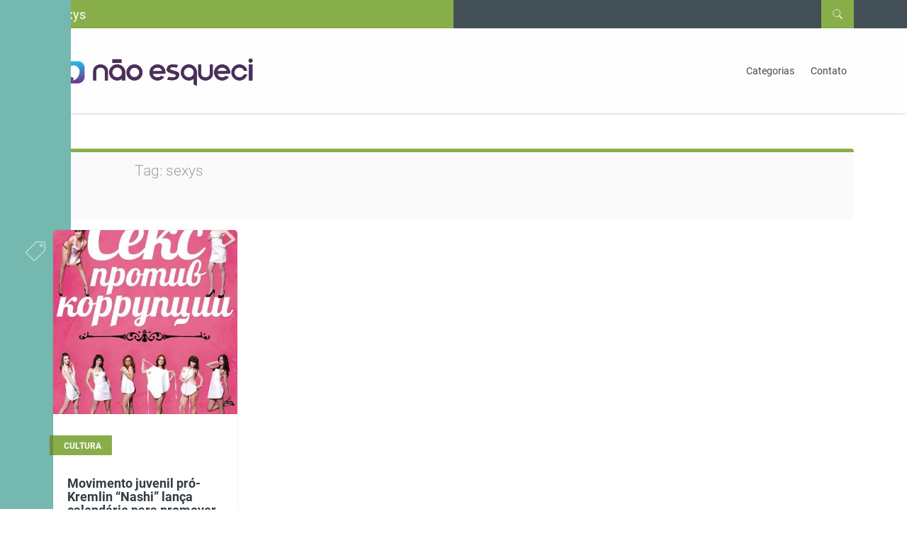

--- FILE ---
content_type: text/html; charset=UTF-8
request_url: https://naoesqueci.com.br/tag/sexys/
body_size: 9575
content:

<!DOCTYPE html>
<html dir="ltr" lang="pt-BR" prefix="og: https://ogp.me/ns#">
<head>

<!-- Google AdSense -->


<!-- Configuração da Página -->
<meta charset="UTF-8" />
<meta name="viewport" content="width=device-width, initial-scale=1">

<!-- SEO & Indexação -->
<meta http-equiv="content-language" content="pt-BR" />
<meta name="google-site-verification" content="" />
<meta name="msvalidate.01" content="" />

<!-- Performance & Carregamento Rápido -->
<link rel="preconnect" href="https://fonts.googleapis.com">
<link rel="preconnect" href="https://fonts.gstatic.com" crossorigin>

<!-- Estilos CSS -->
<link rel="preload" href="https://naoesqueci.com.br/wp-content/themes/lantana/style-all.min.css" as="style" onload="this.onload=null;this.rel='stylesheet'">
<noscript><link rel="stylesheet" href="https://naoesqueci.com.br/wp-content/themes/lantana/style-all.min.css"></noscript>

<title>sexys - NE Sua fonte de Cultura POP</title>
	<style>img:is([sizes="auto" i], [sizes^="auto," i]) { contain-intrinsic-size: 3000px 1500px }</style>
	
		<!-- All in One SEO 4.8.9 - aioseo.com -->
	<meta name="robots" content="max-image-preview:large" />
	<link rel="canonical" href="https://naoesqueci.com.br/tag/sexys/" />
	<meta name="generator" content="All in One SEO (AIOSEO) 4.8.9" />
		<script data-jetpack-boost="ignore" type="application/ld+json" class="aioseo-schema">
			{"@context":"https:\/\/schema.org","@graph":[{"@type":"BreadcrumbList","@id":"https:\/\/naoesqueci.com.br\/tag\/sexys\/#breadcrumblist","itemListElement":[{"@type":"ListItem","@id":"https:\/\/naoesqueci.com.br#listItem","position":1,"name":"Dom\u00e9stica","item":"https:\/\/naoesqueci.com.br","nextItem":{"@type":"ListItem","@id":"https:\/\/naoesqueci.com.br\/tag\/sexys\/#listItem","name":"sexys"}},{"@type":"ListItem","@id":"https:\/\/naoesqueci.com.br\/tag\/sexys\/#listItem","position":2,"name":"sexys","previousItem":{"@type":"ListItem","@id":"https:\/\/naoesqueci.com.br#listItem","name":"Dom\u00e9stica"}}]},{"@type":"CollectionPage","@id":"https:\/\/naoesqueci.com.br\/tag\/sexys\/#collectionpage","url":"https:\/\/naoesqueci.com.br\/tag\/sexys\/","name":"sexys - NE Sua fonte de Cultura POP","inLanguage":"pt-BR","isPartOf":{"@id":"https:\/\/naoesqueci.com.br\/#website"},"breadcrumb":{"@id":"https:\/\/naoesqueci.com.br\/tag\/sexys\/#breadcrumblist"}},{"@type":"Person","@id":"https:\/\/naoesqueci.com.br\/#person","name":"Charles","image":{"@type":"ImageObject","@id":"https:\/\/naoesqueci.com.br\/tag\/sexys\/#personImage","url":"https:\/\/secure.gravatar.com\/avatar\/c45f94df524fc6e51d4661f3db30f15d97330891a71a5ab85bdf5b7905f2b56f?s=96&d=mm&r=g","width":96,"height":96,"caption":"Charles"}},{"@type":"WebSite","@id":"https:\/\/naoesqueci.com.br\/#website","url":"https:\/\/naoesqueci.com.br\/","name":"NE Sua fonte de Cultura POP","description":"Atualidades, Tecnologia e cultura Pop","inLanguage":"pt-BR","publisher":{"@id":"https:\/\/naoesqueci.com.br\/#person"}}]}
		</script>
		<!-- All in One SEO -->

<link rel="preload" href="https://naoesqueci.com.br/wp-content/plugins/rate-my-post/public/css/fonts/ratemypost.ttf" type="font/ttf" as="font" crossorigin="anonymous"><link rel='preconnect' href='//i0.wp.com' />
<link rel="alternate" type="application/rss+xml" title="Feed para NE Sua fonte de Cultura POP &raquo;" href="https://naoesqueci.com.br/feed/" />
<link rel="alternate" type="application/rss+xml" title="Feed de comentários para NE Sua fonte de Cultura POP &raquo;" href="https://naoesqueci.com.br/comments/feed/" />
<link rel="alternate" type="application/rss+xml" title="Feed de tag para NE Sua fonte de Cultura POP &raquo; sexys" href="https://naoesqueci.com.br/tag/sexys/feed/" />
		<!-- This site uses the Google Analytics by MonsterInsights plugin v9.11.1 - Using Analytics tracking - https://www.monsterinsights.com/ -->
							
			
							<!-- / Google Analytics by MonsterInsights -->
		<link rel='stylesheet' id='all-css-38a8f5f074107cd305cedd0cc52e8624' href='https://naoesqueci.com.br/wp-content/boost-cache/static/88bebbd772.min.css' type='text/css' media='all' />
<link rel='stylesheet' id='dashicons-css' href='https://naoesqueci.com.br/wp-includes/css/dashicons.min.css' media='all' />
<style id='classic-theme-styles-inline-css'>
/*! This file is auto-generated */
.wp-block-button__link{color:#fff;background-color:#32373c;border-radius:9999px;box-shadow:none;text-decoration:none;padding:calc(.667em + 2px) calc(1.333em + 2px);font-size:1.125em}.wp-block-file__button{background:#32373c;color:#fff;text-decoration:none}
</style>
<style id='global-styles-inline-css'>
:root{--wp--preset--aspect-ratio--square: 1;--wp--preset--aspect-ratio--4-3: 4/3;--wp--preset--aspect-ratio--3-4: 3/4;--wp--preset--aspect-ratio--3-2: 3/2;--wp--preset--aspect-ratio--2-3: 2/3;--wp--preset--aspect-ratio--16-9: 16/9;--wp--preset--aspect-ratio--9-16: 9/16;--wp--preset--color--black: #000000;--wp--preset--color--cyan-bluish-gray: #abb8c3;--wp--preset--color--white: #ffffff;--wp--preset--color--pale-pink: #f78da7;--wp--preset--color--vivid-red: #cf2e2e;--wp--preset--color--luminous-vivid-orange: #ff6900;--wp--preset--color--luminous-vivid-amber: #fcb900;--wp--preset--color--light-green-cyan: #7bdcb5;--wp--preset--color--vivid-green-cyan: #00d084;--wp--preset--color--pale-cyan-blue: #8ed1fc;--wp--preset--color--vivid-cyan-blue: #0693e3;--wp--preset--color--vivid-purple: #9b51e0;--wp--preset--gradient--vivid-cyan-blue-to-vivid-purple: linear-gradient(135deg,rgba(6,147,227,1) 0%,rgb(155,81,224) 100%);--wp--preset--gradient--light-green-cyan-to-vivid-green-cyan: linear-gradient(135deg,rgb(122,220,180) 0%,rgb(0,208,130) 100%);--wp--preset--gradient--luminous-vivid-amber-to-luminous-vivid-orange: linear-gradient(135deg,rgba(252,185,0,1) 0%,rgba(255,105,0,1) 100%);--wp--preset--gradient--luminous-vivid-orange-to-vivid-red: linear-gradient(135deg,rgba(255,105,0,1) 0%,rgb(207,46,46) 100%);--wp--preset--gradient--very-light-gray-to-cyan-bluish-gray: linear-gradient(135deg,rgb(238,238,238) 0%,rgb(169,184,195) 100%);--wp--preset--gradient--cool-to-warm-spectrum: linear-gradient(135deg,rgb(74,234,220) 0%,rgb(151,120,209) 20%,rgb(207,42,186) 40%,rgb(238,44,130) 60%,rgb(251,105,98) 80%,rgb(254,248,76) 100%);--wp--preset--gradient--blush-light-purple: linear-gradient(135deg,rgb(255,206,236) 0%,rgb(152,150,240) 100%);--wp--preset--gradient--blush-bordeaux: linear-gradient(135deg,rgb(254,205,165) 0%,rgb(254,45,45) 50%,rgb(107,0,62) 100%);--wp--preset--gradient--luminous-dusk: linear-gradient(135deg,rgb(255,203,112) 0%,rgb(199,81,192) 50%,rgb(65,88,208) 100%);--wp--preset--gradient--pale-ocean: linear-gradient(135deg,rgb(255,245,203) 0%,rgb(182,227,212) 50%,rgb(51,167,181) 100%);--wp--preset--gradient--electric-grass: linear-gradient(135deg,rgb(202,248,128) 0%,rgb(113,206,126) 100%);--wp--preset--gradient--midnight: linear-gradient(135deg,rgb(2,3,129) 0%,rgb(40,116,252) 100%);--wp--preset--font-size--small: 13px;--wp--preset--font-size--medium: 20px;--wp--preset--font-size--large: 36px;--wp--preset--font-size--x-large: 42px;--wp--preset--spacing--20: 0.44rem;--wp--preset--spacing--30: 0.67rem;--wp--preset--spacing--40: 1rem;--wp--preset--spacing--50: 1.5rem;--wp--preset--spacing--60: 2.25rem;--wp--preset--spacing--70: 3.38rem;--wp--preset--spacing--80: 5.06rem;--wp--preset--shadow--natural: 6px 6px 9px rgba(0, 0, 0, 0.2);--wp--preset--shadow--deep: 12px 12px 50px rgba(0, 0, 0, 0.4);--wp--preset--shadow--sharp: 6px 6px 0px rgba(0, 0, 0, 0.2);--wp--preset--shadow--outlined: 6px 6px 0px -3px rgba(255, 255, 255, 1), 6px 6px rgba(0, 0, 0, 1);--wp--preset--shadow--crisp: 6px 6px 0px rgba(0, 0, 0, 1);}:where(.is-layout-flex){gap: 0.5em;}:where(.is-layout-grid){gap: 0.5em;}body .is-layout-flex{display: flex;}.is-layout-flex{flex-wrap: wrap;align-items: center;}.is-layout-flex > :is(*, div){margin: 0;}body .is-layout-grid{display: grid;}.is-layout-grid > :is(*, div){margin: 0;}:where(.wp-block-columns.is-layout-flex){gap: 2em;}:where(.wp-block-columns.is-layout-grid){gap: 2em;}:where(.wp-block-post-template.is-layout-flex){gap: 1.25em;}:where(.wp-block-post-template.is-layout-grid){gap: 1.25em;}.has-black-color{color: var(--wp--preset--color--black) !important;}.has-cyan-bluish-gray-color{color: var(--wp--preset--color--cyan-bluish-gray) !important;}.has-white-color{color: var(--wp--preset--color--white) !important;}.has-pale-pink-color{color: var(--wp--preset--color--pale-pink) !important;}.has-vivid-red-color{color: var(--wp--preset--color--vivid-red) !important;}.has-luminous-vivid-orange-color{color: var(--wp--preset--color--luminous-vivid-orange) !important;}.has-luminous-vivid-amber-color{color: var(--wp--preset--color--luminous-vivid-amber) !important;}.has-light-green-cyan-color{color: var(--wp--preset--color--light-green-cyan) !important;}.has-vivid-green-cyan-color{color: var(--wp--preset--color--vivid-green-cyan) !important;}.has-pale-cyan-blue-color{color: var(--wp--preset--color--pale-cyan-blue) !important;}.has-vivid-cyan-blue-color{color: var(--wp--preset--color--vivid-cyan-blue) !important;}.has-vivid-purple-color{color: var(--wp--preset--color--vivid-purple) !important;}.has-black-background-color{background-color: var(--wp--preset--color--black) !important;}.has-cyan-bluish-gray-background-color{background-color: var(--wp--preset--color--cyan-bluish-gray) !important;}.has-white-background-color{background-color: var(--wp--preset--color--white) !important;}.has-pale-pink-background-color{background-color: var(--wp--preset--color--pale-pink) !important;}.has-vivid-red-background-color{background-color: var(--wp--preset--color--vivid-red) !important;}.has-luminous-vivid-orange-background-color{background-color: var(--wp--preset--color--luminous-vivid-orange) !important;}.has-luminous-vivid-amber-background-color{background-color: var(--wp--preset--color--luminous-vivid-amber) !important;}.has-light-green-cyan-background-color{background-color: var(--wp--preset--color--light-green-cyan) !important;}.has-vivid-green-cyan-background-color{background-color: var(--wp--preset--color--vivid-green-cyan) !important;}.has-pale-cyan-blue-background-color{background-color: var(--wp--preset--color--pale-cyan-blue) !important;}.has-vivid-cyan-blue-background-color{background-color: var(--wp--preset--color--vivid-cyan-blue) !important;}.has-vivid-purple-background-color{background-color: var(--wp--preset--color--vivid-purple) !important;}.has-black-border-color{border-color: var(--wp--preset--color--black) !important;}.has-cyan-bluish-gray-border-color{border-color: var(--wp--preset--color--cyan-bluish-gray) !important;}.has-white-border-color{border-color: var(--wp--preset--color--white) !important;}.has-pale-pink-border-color{border-color: var(--wp--preset--color--pale-pink) !important;}.has-vivid-red-border-color{border-color: var(--wp--preset--color--vivid-red) !important;}.has-luminous-vivid-orange-border-color{border-color: var(--wp--preset--color--luminous-vivid-orange) !important;}.has-luminous-vivid-amber-border-color{border-color: var(--wp--preset--color--luminous-vivid-amber) !important;}.has-light-green-cyan-border-color{border-color: var(--wp--preset--color--light-green-cyan) !important;}.has-vivid-green-cyan-border-color{border-color: var(--wp--preset--color--vivid-green-cyan) !important;}.has-pale-cyan-blue-border-color{border-color: var(--wp--preset--color--pale-cyan-blue) !important;}.has-vivid-cyan-blue-border-color{border-color: var(--wp--preset--color--vivid-cyan-blue) !important;}.has-vivid-purple-border-color{border-color: var(--wp--preset--color--vivid-purple) !important;}.has-vivid-cyan-blue-to-vivid-purple-gradient-background{background: var(--wp--preset--gradient--vivid-cyan-blue-to-vivid-purple) !important;}.has-light-green-cyan-to-vivid-green-cyan-gradient-background{background: var(--wp--preset--gradient--light-green-cyan-to-vivid-green-cyan) !important;}.has-luminous-vivid-amber-to-luminous-vivid-orange-gradient-background{background: var(--wp--preset--gradient--luminous-vivid-amber-to-luminous-vivid-orange) !important;}.has-luminous-vivid-orange-to-vivid-red-gradient-background{background: var(--wp--preset--gradient--luminous-vivid-orange-to-vivid-red) !important;}.has-very-light-gray-to-cyan-bluish-gray-gradient-background{background: var(--wp--preset--gradient--very-light-gray-to-cyan-bluish-gray) !important;}.has-cool-to-warm-spectrum-gradient-background{background: var(--wp--preset--gradient--cool-to-warm-spectrum) !important;}.has-blush-light-purple-gradient-background{background: var(--wp--preset--gradient--blush-light-purple) !important;}.has-blush-bordeaux-gradient-background{background: var(--wp--preset--gradient--blush-bordeaux) !important;}.has-luminous-dusk-gradient-background{background: var(--wp--preset--gradient--luminous-dusk) !important;}.has-pale-ocean-gradient-background{background: var(--wp--preset--gradient--pale-ocean) !important;}.has-electric-grass-gradient-background{background: var(--wp--preset--gradient--electric-grass) !important;}.has-midnight-gradient-background{background: var(--wp--preset--gradient--midnight) !important;}.has-small-font-size{font-size: var(--wp--preset--font-size--small) !important;}.has-medium-font-size{font-size: var(--wp--preset--font-size--medium) !important;}.has-large-font-size{font-size: var(--wp--preset--font-size--large) !important;}.has-x-large-font-size{font-size: var(--wp--preset--font-size--x-large) !important;}
:where(.wp-block-post-template.is-layout-flex){gap: 1.25em;}:where(.wp-block-post-template.is-layout-grid){gap: 1.25em;}
:where(.wp-block-columns.is-layout-flex){gap: 2em;}:where(.wp-block-columns.is-layout-grid){gap: 2em;}
:root :where(.wp-block-pullquote){font-size: 1.5em;line-height: 1.6;}
</style>


<link rel="https://api.w.org/" href="https://naoesqueci.com.br/wp-json/" /><link rel="alternate" title="JSON" type="application/json" href="https://naoesqueci.com.br/wp-json/wp/v2/tags/2289" /><!-- Google Tag Manager -->

<!-- End Google Tag Manager --><link rel="icon" type="image/png" href="https://naoesqueci.com.br/wp-content/uploads/2020/11/nesqueci-ico.png"><link rel="icon" href="https://i0.wp.com/naoesqueci.com.br/wp-content/uploads/2020/11/nesqueci-ico.png?fit=32%2C32&#038;ssl=1" sizes="32x32" />
<link rel="icon" href="https://i0.wp.com/naoesqueci.com.br/wp-content/uploads/2020/11/nesqueci-ico.png?fit=81%2C81&#038;ssl=1" sizes="192x192" />
<link rel="apple-touch-icon" href="https://i0.wp.com/naoesqueci.com.br/wp-content/uploads/2020/11/nesqueci-ico.png?fit=81%2C81&#038;ssl=1" />
<meta name="msapplication-TileImage" content="https://i0.wp.com/naoesqueci.com.br/wp-content/uploads/2020/11/nesqueci-ico.png?fit=81%2C81&#038;ssl=1" />
</head>
<body data-rsssl=1  class="archive tag tag-sexys tag-2289 wp-theme-lantana" >
	<!-- Header -->
	<header>
    	<div id="top-bar">
	<div class="container">

		
		
			        <div id="topbar">
	        	<h1>sexys</h1>
	        	<a class="topsearch" href="https://naoesqueci.com.br/">
					<i class="icon oi-search"></i>
				</a>
	    	</div>
	    
	    		
	</div>

	<div class="topsearch-form">

			<form id="la-search-form" action="https://naoesqueci.com.br/">
				<div class="container">
					<i class="icon oi-search"></i>
					<input type="text" name="s" id="search-input" placeholder="Digite o que você procura e aperte ENTER" value="" autocomplete="off">	
				</div>
			</form>
		
	</div>		
</div>	
		
		<!-- Header main area -->
		<div id="head-main">
			<div class="container">
				
				<!-- Logo -->
				<div id="logo-wrapper">
					<div id="logo">
						
																			<a href="https://naoesqueci.com.br/"><img src="https://naoesqueci.com.br/wp-content/uploads/2020/11/logo-nao-esqueci.png" alt="NE Sua fonte de Cultura POP" title="NE Sua fonte de Cultura POP"></a>
											
						
					</div>
				</div>
				<!-- Logo -->
				<!--Responsive menu trigger -->
				<a id="menu-toggle" href="#">
					<i class="fa fa-bars menu-trigger"></i>
				</a>
				
									
					<!-- Navigation -->	
						<ul id = "navigation" class = " menu-item-has-children"><li id="menu-item-18292" class="menu-item menu-item-type-custom menu-item-object-custom menu-item-home menu-item-has-children menu-item-18292"><i class="oi-down4 sub-menu-toggle"></i><a href="https://naoesqueci.com.br/">Categorias</a>
<ul class="sub-menu">
	<li id="menu-item-18293" class="menu-item menu-item-type-taxonomy menu-item-object-category menu-item-has-children menu-item-18293"><i class="oi-down4 sub-menu-toggle"></i><a href="https://naoesqueci.com.br/categoria/nws-politica/">News</a>
	<ul class="sub-menu">
		<li id="menu-item-18294" class="menu-item menu-item-type-taxonomy menu-item-object-category menu-item-18294"><a href="https://naoesqueci.com.br/categoria/nws-politica/internacional/">Internacional</a></li>
		<li id="menu-item-18296" class="menu-item menu-item-type-taxonomy menu-item-object-category menu-item-18296"><a href="https://naoesqueci.com.br/categoria/atualidades/cotidiano/">Cotidiano</a></li>
		<li id="menu-item-18299" class="menu-item menu-item-type-taxonomy menu-item-object-category menu-item-18299"><a href="https://naoesqueci.com.br/categoria/atualidades/saude-atualidades/">Saúde</a></li>
		<li id="menu-item-18301" class="menu-item menu-item-type-taxonomy menu-item-object-category menu-item-18301"><a href="https://naoesqueci.com.br/categoria/videos/noticias-videos/">Jornalísticos</a></li>
	</ul>
</li>
	<li id="menu-item-18295" class="menu-item menu-item-type-taxonomy menu-item-object-category menu-item-has-children menu-item-18295"><i class="oi-down4 sub-menu-toggle"></i><a href="https://naoesqueci.com.br/categoria/atualidades/">Atualidades</a>
	<ul class="sub-menu">
		<li id="menu-item-18297" class="menu-item menu-item-type-taxonomy menu-item-object-category menu-item-18297"><a href="https://naoesqueci.com.br/categoria/atualidades/tv/">TV</a></li>
		<li id="menu-item-18300" class="menu-item menu-item-type-taxonomy menu-item-object-category menu-item-18300"><a href="https://naoesqueci.com.br/categoria/technology/">Tecnologia</a></li>
		<li id="menu-item-18298" class="menu-item menu-item-type-taxonomy menu-item-object-category menu-item-18298"><a href="https://naoesqueci.com.br/categoria/atualidades/musica/">Música</a></li>
		<li id="menu-item-18302" class="menu-item menu-item-type-taxonomy menu-item-object-category menu-item-18302"><a href="https://naoesqueci.com.br/categoria/entretenimento/gatas-foto/">Gatas</a></li>
	</ul>
</li>
</ul>
</li>
<li id="menu-item-18303" class="menu-item menu-item-type-post_type menu-item-object-page menu-item-18303"><a href="https://naoesqueci.com.br/contato/">Contato</a></li>
</ul>					<!-- /Navigation -->		
								
			</div>
		</div>
		<!-- /Header main area -->
	</header>
	<!-- /Header -->
<!-- Page content wrapper -->
<div id="main-wrapper">

		<!-- Page main content -->
		<div id="main-content">
			<div class="container grid-layout">


									


	<!-- archive indicator -->
	<div class="archive-indicator header-icon header-compact">
		<div class="archive-head">
			<i class="oi-price-tag"></i>
		</div>
		<div class="archive-detail">
			<h2 class="title"><span>Tag:</span> sexys</h2>
		</div>
	</div>
	<!-- /archive indicator -->





								
				
<div class="dynamic-sidebar ">

	 

	<div class="row">

		<!--Main area -->
		<div id="main-area" style="width:100%;">

			
			
			<div class="post-masonry" data-gutter="30" lg-cols="4" md-cols="4" >
				
				

<!-- Post item -->

<div id="post-5558" class="boxed-post post-5558 post type-post status-publish format-standard has-post-thumbnail hentry category-cultura tag-calendarios tag-kremlin tag-mulheres tag-nashi tag-potupchik tag-russas tag-sexys" >
	
	
	
	
		


<!-- Post header -->






<div class="post-header set-bg">

    <img width="447" height="650" src="https://i0.wp.com/naoesqueci.com.br/wp-content/uploads/2011/04/calendario1.jpg?fit=447%2C650&amp;ssl=1" class="attachment-large size-large wp-post-image" alt="" title="calendario1" decoding="async" fetchpriority="high" srcset="https://i0.wp.com/naoesqueci.com.br/wp-content/uploads/2011/04/calendario1.jpg?w=447&amp;ssl=1 447w, https://i0.wp.com/naoesqueci.com.br/wp-content/uploads/2011/04/calendario1.jpg?resize=206%2C300&amp;ssl=1 206w" sizes="(max-width: 447px) 100vw, 447px" />    

</div>

<!-- /Post header -->


		
		
        <div class="post-cat">

            <div class="post-cat-inner">

                <a href="https://naoesqueci.com.br/categoria/atualidades/cultura/" title="Ver artigos de Cultura"><span>Cultura</span></a><span class="separator">, </span>
            </div>

        </div>

        		
		<!-- Post body -->
		<div class="post-body">
			
			<h2 class="post-title">
				<a href="https://naoesqueci.com.br/movimento-juvenil-pro-kremlin-nashi-lanca-calendario-para-promover-movimento-contra-corrupcao/" title="Movimento juvenil pró-Kremlin &#8220;Nashi&#8221; lança calendário para promover movimento contra corrupção.">
					Movimento juvenil pró-Kremlin &#8220;Nashi&#8221; lança calendário para promover movimento contra corrupção.				</a>
			</h2>

			<!-- Post content -->
			<div class="post-content">
			
				<p>O movimento juvenil pró-Kremlin &#8220;Nashi&#8221; (Nossos, em português) lançou um calendário para destacar o lado não corrupto do governo russo e protestar contra a corrupção de outras autoridades do país&#8230;.</p>
				
			</div>
			<!-- /Post content -->

			<!-- Post meta -->
			<div class="post-meta">
				
								<div class="author">
					<a href="https://naoesqueci.com.br/author/nesqueci/"><img alt='' src='https://secure.gravatar.com/avatar/c45f94df524fc6e51d4661f3db30f15d97330891a71a5ab85bdf5b7905f2b56f?s=30&#038;d=mm&#038;r=g' srcset='https://secure.gravatar.com/avatar/c45f94df524fc6e51d4661f3db30f15d97330891a71a5ab85bdf5b7905f2b56f?s=60&#038;d=mm&#038;r=g 2x' class='avatar avatar-30 photo' height='30' width='30' decoding='async'/></a>
					<div class="name">Charles</div>
				</div>
				

								<div class="date">
					<span>11 de abril de 2011</span>
				</div>
				

								<a class="comments" href="https://naoesqueci.com.br/movimento-juvenil-pro-kremlin-nashi-lanca-calendario-para-promover-movimento-contra-corrupcao/#comments"><i class="oi-chat"></i></a>
				

				
			</div>
			<!-- /Post meta -->

		</div>
		<!-- /Post body -->

		
	
	
		
</div>
<!-- /Post item -->

			</div><!-- .post-masonry -->		
		</div>	
		<!--/Main area -->	

		
		

	</div>

</div><!-- dynamic sidebar -->

	
			
			</div>
		</div>
		<!-- Page main content -->	


		<div id="bottom-bar">
			<div class="container">
			   
								<a id="back-to-top" href="#"><i class="oi-up"></i></a>
			</div>
		</div>

		
</div>
<!-- /Page content wrapper -->

<footer>
	<div class="container">
				
			
					<ul id = "footer-nav" class = " menu-item-has-children"><li id="menu-item-17190" class="menu-item menu-item-type-taxonomy menu-item-object-category menu-item-has-children menu-item-17190"><a href="https://naoesqueci.com.br/categoria/nws-politica/">News</a>
<ul class="sub-menu">
	<li id="menu-item-17956" class="menu-item menu-item-type-taxonomy menu-item-object-category menu-item-17956"><a href="https://naoesqueci.com.br/categoria/nws-politica/internacional/">Internacional</a></li>
	<li id="menu-item-17960" class="menu-item menu-item-type-taxonomy menu-item-object-category menu-item-17960"><a href="https://naoesqueci.com.br/categoria/atualidades/saude-atualidades/">Saúde</a></li>
	<li id="menu-item-17192" class="menu-item menu-item-type-taxonomy menu-item-object-category menu-item-17192"><a href="https://naoesqueci.com.br/categoria/videos/noticias-videos/">Jornalísticos</a></li>
</ul>
</li>
<li id="menu-item-17191" class="menu-item menu-item-type-taxonomy menu-item-object-category menu-item-has-children menu-item-17191"><a href="https://naoesqueci.com.br/categoria/atualidades/">Atualidades</a>
<ul class="sub-menu">
	<li id="menu-item-17957" class="menu-item menu-item-type-taxonomy menu-item-object-category menu-item-17957"><a href="https://naoesqueci.com.br/categoria/atualidades/cotidiano/">Cotidiano</a></li>
	<li id="menu-item-17961" class="menu-item menu-item-type-taxonomy menu-item-object-category menu-item-17961"><a href="https://naoesqueci.com.br/categoria/entretenimento/gatas-foto/">Gatas</a></li>
	<li id="menu-item-17959" class="menu-item menu-item-type-taxonomy menu-item-object-category menu-item-17959"><a href="https://naoesqueci.com.br/categoria/atualidades/musica/">Música</a></li>
	<li id="menu-item-17958" class="menu-item menu-item-type-taxonomy menu-item-object-category menu-item-17958"><a href="https://naoesqueci.com.br/categoria/atualidades/tv/">TV</a></li>
	<li id="menu-item-17962" class="menu-item menu-item-type-taxonomy menu-item-object-category menu-item-17962"><a href="https://naoesqueci.com.br/categoria/nws-politica/tudo-sobre-politica/escandalos/">Escândalos</a></li>
</ul>
</li>
<li id="menu-item-17564" class="menu-item menu-item-type-post_type menu-item-object-page menu-item-17564"><a href="https://naoesqueci.com.br/contato/">Contato</a></li>
<li id="menu-item-21351" class="menu-item menu-item-type-post_type menu-item-object-page menu-item-21351"><a href="https://naoesqueci.com.br/politica-de-privacidade/">Politica de Privacidade</a></li>
</ul>	
							
				
		<div id="copyright-text">
						<p><strong>NE SUA FONTE DE CULTURA POP</strong></p>
			<p>Copyright © 2026 - Todos os direitos reservados.</p>
		</div>
		
	</div>
</footer>


<meta name="msvalidate.01" content="CD3A1957B09FD3E7E1C6A7B1EE3495F8" />








	<!-- Global site tag (gtag.js) - Google Analytics -->


<script async src="https://pagead2.googlesyndication.com/pagead/js/adsbygoogle.js?client=ca-pub-6719823110374690"
     crossorigin="anonymous"></script><script async src="https://pagead2.googlesyndication.com/pagead/js/adsbygoogle.js" defer></script><script src="//www.googletagmanager.com/gtag/js?id=G-WFH610Q9M9"  data-cfasync="false" data-wpfc-render="false" type="text/javascript" async></script><script data-cfasync="false" data-wpfc-render="false" type="text/javascript">
				var mi_version = '9.11.1';
				var mi_track_user = true;
				var mi_no_track_reason = '';
								var MonsterInsightsDefaultLocations = {"page_location":"https:\/\/naoesqueci.com.br\/tag\/sexys\/"};
								if ( typeof MonsterInsightsPrivacyGuardFilter === 'function' ) {
					var MonsterInsightsLocations = (typeof MonsterInsightsExcludeQuery === 'object') ? MonsterInsightsPrivacyGuardFilter( MonsterInsightsExcludeQuery ) : MonsterInsightsPrivacyGuardFilter( MonsterInsightsDefaultLocations );
				} else {
					var MonsterInsightsLocations = (typeof MonsterInsightsExcludeQuery === 'object') ? MonsterInsightsExcludeQuery : MonsterInsightsDefaultLocations;
				}

								var disableStrs = [
										'ga-disable-G-WFH610Q9M9',
									];

				/* Function to detect opted out users */
				function __gtagTrackerIsOptedOut() {
					for (var index = 0; index < disableStrs.length; index++) {
						if (document.cookie.indexOf(disableStrs[index] + '=true') > -1) {
							return true;
						}
					}

					return false;
				}

				/* Disable tracking if the opt-out cookie exists. */
				if (__gtagTrackerIsOptedOut()) {
					for (var index = 0; index < disableStrs.length; index++) {
						window[disableStrs[index]] = true;
					}
				}

				/* Opt-out function */
				function __gtagTrackerOptout() {
					for (var index = 0; index < disableStrs.length; index++) {
						document.cookie = disableStrs[index] + '=true; expires=Thu, 31 Dec 2099 23:59:59 UTC; path=/';
						window[disableStrs[index]] = true;
					}
				}

				if ('undefined' === typeof gaOptout) {
					function gaOptout() {
						__gtagTrackerOptout();
					}
				}
								window.dataLayer = window.dataLayer || [];

				window.MonsterInsightsDualTracker = {
					helpers: {},
					trackers: {},
				};
				if (mi_track_user) {
					function __gtagDataLayer() {
						dataLayer.push(arguments);
					}

					function __gtagTracker(type, name, parameters) {
						if (!parameters) {
							parameters = {};
						}

						if (parameters.send_to) {
							__gtagDataLayer.apply(null, arguments);
							return;
						}

						if (type === 'event') {
														parameters.send_to = monsterinsights_frontend.v4_id;
							var hookName = name;
							if (typeof parameters['event_category'] !== 'undefined') {
								hookName = parameters['event_category'] + ':' + name;
							}

							if (typeof MonsterInsightsDualTracker.trackers[hookName] !== 'undefined') {
								MonsterInsightsDualTracker.trackers[hookName](parameters);
							} else {
								__gtagDataLayer('event', name, parameters);
							}
							
						} else {
							__gtagDataLayer.apply(null, arguments);
						}
					}

					__gtagTracker('js', new Date());
					__gtagTracker('set', {
						'developer_id.dZGIzZG': true,
											});
					if ( MonsterInsightsLocations.page_location ) {
						__gtagTracker('set', MonsterInsightsLocations);
					}
										__gtagTracker('config', 'G-WFH610Q9M9', {"forceSSL":"true","link_attribution":"true"} );
										window.gtag = __gtagTracker;										(function () {
						/* https://developers.google.com/analytics/devguides/collection/analyticsjs/ */
						/* ga and __gaTracker compatibility shim. */
						var noopfn = function () {
							return null;
						};
						var newtracker = function () {
							return new Tracker();
						};
						var Tracker = function () {
							return null;
						};
						var p = Tracker.prototype;
						p.get = noopfn;
						p.set = noopfn;
						p.send = function () {
							var args = Array.prototype.slice.call(arguments);
							args.unshift('send');
							__gaTracker.apply(null, args);
						};
						var __gaTracker = function () {
							var len = arguments.length;
							if (len === 0) {
								return;
							}
							var f = arguments[len - 1];
							if (typeof f !== 'object' || f === null || typeof f.hitCallback !== 'function') {
								if ('send' === arguments[0]) {
									var hitConverted, hitObject = false, action;
									if ('event' === arguments[1]) {
										if ('undefined' !== typeof arguments[3]) {
											hitObject = {
												'eventAction': arguments[3],
												'eventCategory': arguments[2],
												'eventLabel': arguments[4],
												'value': arguments[5] ? arguments[5] : 1,
											}
										}
									}
									if ('pageview' === arguments[1]) {
										if ('undefined' !== typeof arguments[2]) {
											hitObject = {
												'eventAction': 'page_view',
												'page_path': arguments[2],
											}
										}
									}
									if (typeof arguments[2] === 'object') {
										hitObject = arguments[2];
									}
									if (typeof arguments[5] === 'object') {
										Object.assign(hitObject, arguments[5]);
									}
									if ('undefined' !== typeof arguments[1].hitType) {
										hitObject = arguments[1];
										if ('pageview' === hitObject.hitType) {
											hitObject.eventAction = 'page_view';
										}
									}
									if (hitObject) {
										action = 'timing' === arguments[1].hitType ? 'timing_complete' : hitObject.eventAction;
										hitConverted = mapArgs(hitObject);
										__gtagTracker('event', action, hitConverted);
									}
								}
								return;
							}

							function mapArgs(args) {
								var arg, hit = {};
								var gaMap = {
									'eventCategory': 'event_category',
									'eventAction': 'event_action',
									'eventLabel': 'event_label',
									'eventValue': 'event_value',
									'nonInteraction': 'non_interaction',
									'timingCategory': 'event_category',
									'timingVar': 'name',
									'timingValue': 'value',
									'timingLabel': 'event_label',
									'page': 'page_path',
									'location': 'page_location',
									'title': 'page_title',
									'referrer' : 'page_referrer',
								};
								for (arg in args) {
																		if (!(!args.hasOwnProperty(arg) || !gaMap.hasOwnProperty(arg))) {
										hit[gaMap[arg]] = args[arg];
									} else {
										hit[arg] = args[arg];
									}
								}
								return hit;
							}

							try {
								f.hitCallback();
							} catch (ex) {
							}
						};
						__gaTracker.create = newtracker;
						__gaTracker.getByName = newtracker;
						__gaTracker.getAll = function () {
							return [];
						};
						__gaTracker.remove = noopfn;
						__gaTracker.loaded = true;
						window['__gaTracker'] = __gaTracker;
					})();
									} else {
										console.log("");
					(function () {
						function __gtagTracker() {
							return null;
						}

						window['__gtagTracker'] = __gtagTracker;
						window['gtag'] = __gtagTracker;
					})();
									}
			</script><script type='text/javascript' defer src='https://naoesqueci.com.br/wp-content/plugins/google-analytics-for-wordpress/assets/js/frontend-gtag.min.js?m=1767773669'></script><script data-cfasync="false" data-wpfc-render="false" type="text/javascript" id='monsterinsights-frontend-script-js-extra'>/* <![CDATA[ */
var monsterinsights_frontend = {"js_events_tracking":"true","download_extensions":"doc,pdf,ppt,zip,xls,docx,pptx,xlsx","inbound_paths":"[{\"path\":\"\\\/go\\\/\",\"label\":\"affiliate\"},{\"path\":\"\\\/recommend\\\/\",\"label\":\"affiliate\"}]","home_url":"https:\/\/naoesqueci.com.br","hash_tracking":"false","v4_id":"G-WFH610Q9M9"};/* ]]> */
</script><script>(function(w,d,s,l,i){w[l]=w[l]||[];w[l].push({'gtm.start':
new Date().getTime(),event:'gtm.js'});var f=d.getElementsByTagName(s)[0],
j=d.createElement(s),dl=l!='dataLayer'?'&l='+l:'';j.async=true;j.src=
'https://www.googletagmanager.com/gtm.js?id='+i+dl;f.parentNode.insertBefore(j,f);
})(window,document,'script','dataLayer','GTM-WFL2KT');</script><script id='lantana-js-variables'>window.lantanaStickyHeader =  true;</script><script defer="" src="https://naoesqueci.com.br/wp-content/themes/lantana/scripts-all.min.js"></script><script type="speculationrules">
{"prefetch":[{"source":"document","where":{"and":[{"href_matches":"\/*"},{"not":{"href_matches":["\/wp-*.php","\/wp-admin\/*","\/wp-content\/uploads\/*","\/wp-content\/*","\/wp-content\/plugins\/*","\/wp-content\/themes\/lantana\/*","\/*\\?(.+)"]}},{"not":{"selector_matches":"a[rel~=\"nofollow\"]"}},{"not":{"selector_matches":".no-prefetch, .no-prefetch a"}}]},"eagerness":"conservative"}]}
</script><script type='text/javascript' defer src='https://naoesqueci.com.br/wp-includes/js/dist/hooks.min.js?m=1732194545'></script><script type="text/javascript" defer src="https://naoesqueci.com.br/wp-includes/js/dist/i18n.min.js" id="wp-i18n-js"></script><script type="text/javascript" id="wp-i18n-js-after">
/* <![CDATA[ */
wp.i18n.setLocaleData( { 'text direction\u0004ltr': [ 'ltr' ] } );
/* ]]> */
</script><script type='text/javascript' defer src='https://naoesqueci.com.br/wp-content/plugins/contact-form-7/includes/swv/js/index.js?m=1761585338'></script><script type="text/javascript" id="contact-form-7-js-translations">
/* <![CDATA[ */
( function( domain, translations ) {
	var localeData = translations.locale_data[ domain ] || translations.locale_data.messages;
	localeData[""].domain = domain;
	wp.i18n.setLocaleData( localeData, domain );
} )( "contact-form-7", {"translation-revision-date":"2025-05-19 13:41:20+0000","generator":"GlotPress\/4.0.1","domain":"messages","locale_data":{"messages":{"":{"domain":"messages","plural-forms":"nplurals=2; plural=n > 1;","lang":"pt_BR"},"Error:":["Erro:"]}},"comment":{"reference":"includes\/js\/index.js"}} );
/* ]]> */
</script><script type="text/javascript" id="contact-form-7-js-before">
/* <![CDATA[ */
var wpcf7 = {
    "api": {
        "root": "https:\/\/naoesqueci.com.br\/wp-json\/",
        "namespace": "contact-form-7\/v1"
    },
    "cached": 1
};
/* ]]> */
</script><script type="text/javascript" defer src="https://naoesqueci.com.br/wp-content/plugins/contact-form-7/includes/js/index.js" id="contact-form-7-js"></script><script type="text/javascript" id="rate-my-post-js-extra">
/* <![CDATA[ */
var rmp_frontend = {"admin_ajax":"https:\/\/naoesqueci.com.br\/wp-admin\/admin-ajax.php","postID":"5558","noVotes":"Nenhum voto at\u00e9 agora! Seja o primeiro a avaliar este post.","cookie":"Voc\u00ea j\u00e1 votou! Este voto n\u00e3o ser\u00e1 contado!","afterVote":"Voc\u00ea classificou esse post!","notShowRating":"1","social":"1","feedback":"1","cookieDisable":"1","emptyFeedback":"Insira o seu feedback na caixa acima!","hoverTexts":"1","preventAccidental":"1","grecaptcha":"1","siteKey":"","votingPriv":"1","loggedIn":"","positiveThreshold":"2","ajaxLoad":"1","disableClearCache":"1","nonce":"bf7e962243","is_not_votable":"false"};
/* ]]> */
</script><script type='text/javascript' defer src='https://naoesqueci.com.br/wp-content/plugins/rate-my-post/public/js/rate-my-post.min.js?m=1761585348'></script><script async src="https://www.googletagmanager.com/gtag/js?id=UA-112051012-4"></script><script>
  window.dataLayer = window.dataLayer || [];
  function gtag(){dataLayer.push(arguments);}
  gtag('js', new Date());

  gtag('config', 'UA-112051012-4');
</script><script defer src="https://static.cloudflareinsights.com/beacon.min.js/vcd15cbe7772f49c399c6a5babf22c1241717689176015" integrity="sha512-ZpsOmlRQV6y907TI0dKBHq9Md29nnaEIPlkf84rnaERnq6zvWvPUqr2ft8M1aS28oN72PdrCzSjY4U6VaAw1EQ==" data-cf-beacon='{"version":"2024.11.0","token":"f40a0db12a904b3887f0d55949d83c76","r":1,"server_timing":{"name":{"cfCacheStatus":true,"cfEdge":true,"cfExtPri":true,"cfL4":true,"cfOrigin":true,"cfSpeedBrain":true},"location_startswith":null}}' crossorigin="anonymous"></script>
</body>
</html>

--- FILE ---
content_type: text/html; charset=utf-8
request_url: https://www.google.com/recaptcha/api2/aframe
body_size: 269
content:
<!DOCTYPE HTML><html><head><meta http-equiv="content-type" content="text/html; charset=UTF-8"></head><body><script nonce="wZCmmhICwEmZwIxkXwIDRA">/** Anti-fraud and anti-abuse applications only. See google.com/recaptcha */ try{var clients={'sodar':'https://pagead2.googlesyndication.com/pagead/sodar?'};window.addEventListener("message",function(a){try{if(a.source===window.parent){var b=JSON.parse(a.data);var c=clients[b['id']];if(c){var d=document.createElement('img');d.src=c+b['params']+'&rc='+(localStorage.getItem("rc::a")?sessionStorage.getItem("rc::b"):"");window.document.body.appendChild(d);sessionStorage.setItem("rc::e",parseInt(sessionStorage.getItem("rc::e")||0)+1);localStorage.setItem("rc::h",'1769453052891');}}}catch(b){}});window.parent.postMessage("_grecaptcha_ready", "*");}catch(b){}</script></body></html>